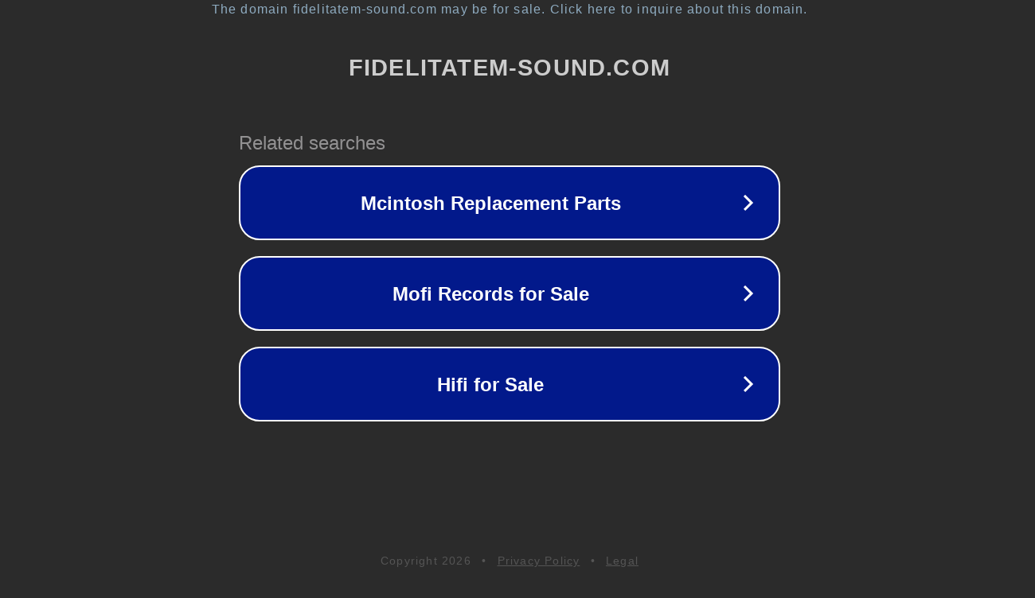

--- FILE ---
content_type: text/html; charset=utf-8
request_url: http://ww25.fidelitatem-sound.com/Alpair12.html?subid1=20240223-2027-48b6-a781-81b698aa196d
body_size: 1214
content:
<!doctype html>
<html data-adblockkey="MFwwDQYJKoZIhvcNAQEBBQADSwAwSAJBANDrp2lz7AOmADaN8tA50LsWcjLFyQFcb/P2Txc58oYOeILb3vBw7J6f4pamkAQVSQuqYsKx3YzdUHCvbVZvFUsCAwEAAQ==_WiVtYDNWs9mcLpaC0DXBHJVWmGdIzXrj9ot0dXqQU4rAiV1iO4Wo5eYQ9WZH/dJMNXnYTskrLCwU7NYvwoe7Dg==" lang="en" style="background: #2B2B2B;">
<head>
    <meta charset="utf-8">
    <meta name="viewport" content="width=device-width, initial-scale=1">
    <link rel="icon" href="[data-uri]">
    <link rel="preconnect" href="https://www.google.com" crossorigin>
</head>
<body>
<div id="target" style="opacity: 0"></div>
<script>window.park = "[base64]";</script>
<script src="/bzRDOKiND.js"></script>
</body>
</html>
